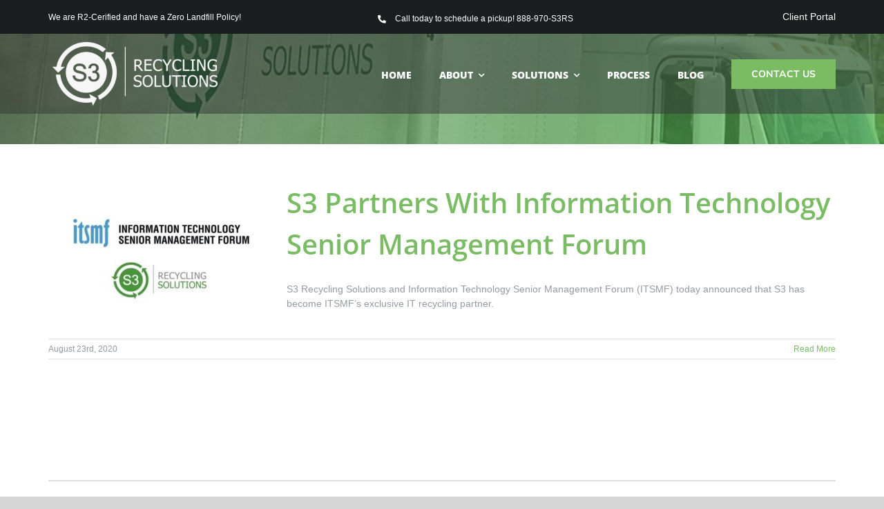

--- FILE ---
content_type: text/plain
request_url: https://www.google-analytics.com/j/collect?v=1&_v=j102&a=72384565&t=pageview&_s=1&dl=https%3A%2F%2Fs3rs.com%2F2020%2F08%2F&ul=en-us%40posix&dt=August%202020%20-%20S3%20Recycling%20Solutions&sr=1280x720&vp=1280x720&_u=IEBAAEABAAAAACAAI~&jid=343627473&gjid=1778171891&cid=1848665079.1768359015&tid=UA-74793026-1&_gid=1893882723.1768359015&_r=1&_slc=1&z=1419917207
body_size: -448
content:
2,cG-FLNLR16K6W